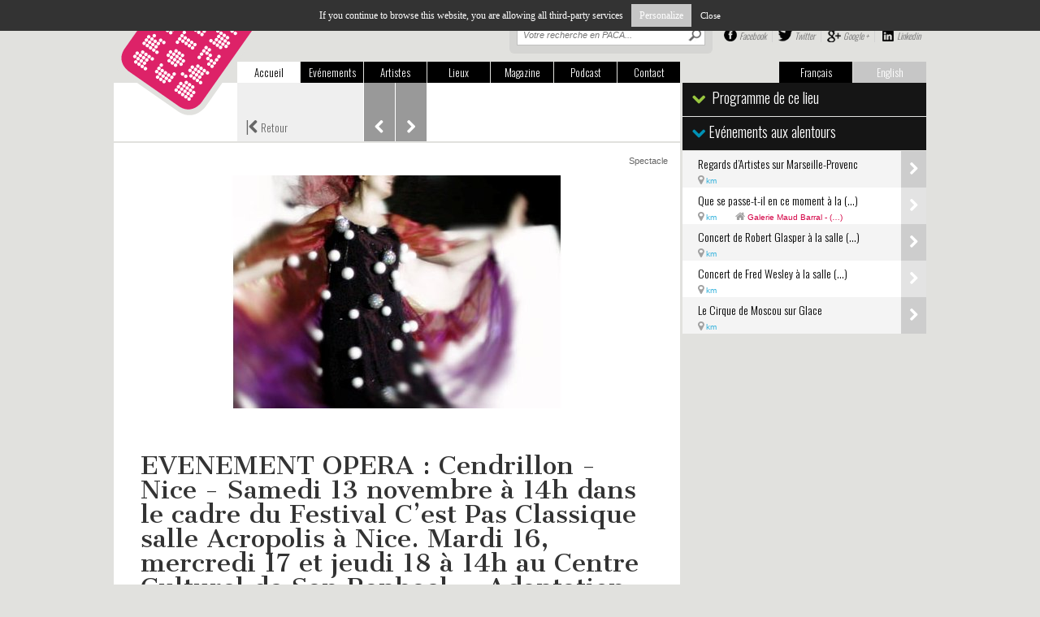

--- FILE ---
content_type: text/html; charset=utf-8
request_url: https://www.artcotedazur.fr/actualite,109/spectacle,130/cendrillon,3170.html
body_size: 11499
content:
    <!DOCTYPE html>
    <!--[if IE 7]><html class="ie7 no-js"  lang="fr" xmlns="http://www.w3.org/1999/xhtml" xmlns:og="http://ogp.me/ns#" xmlns:fb="https://www.facebook.com/2008/fbml" itemscope itemtype="http://schema.org/WebPage">     <![endif]-->
    <!--[if lte IE 8]><html class="ie8 no-js"  lang="fr" xmlns="http://www.w3.org/1999/xhtml" xmlns:og="http://ogp.me/ns#" xmlns:fb="https://www.facebook.com/2008/fbml" itemscope itemtype="http://schema.org/WebPage">     <![endif]-->
    <!--[if (gte IE 9)|!(IE)]><!--> <html class="not-ie no-js"  lang="fr" xmlns="http://www.w3.org/1999/xhtml" xmlns:og="http://ogp.me/ns#" xmlns:fb="https://www.facebook.com/2008/fbml" itemscope itemtype="http://schema.org/WebPage">  <!--<![endif]-->
        <head>
<base href="https://www.artcotedazur.fr/">
            <title>Cendrillon - Art Côte d'Azur</title>
            <meta name="description" content="Dans le cadre de C’est pas Classique !, vous aurez le bonheur de redécouvrir Cendrillon ! Une adaptation du bijou de Massenet dans un décor de (…)" />

            <meta property="og:title" content="Cendrillon - Art Côte d'Azur"/>
            <meta property="og:description" content="Dans le cadre de C’est pas Classique !, vous aurez le bonheur de redécouvrir Cendrillon ! Une adaptation du bijou de Massenet dans un décor de (…)"/>
            <meta property="og:type" content="website"/>
            <meta property="og:url" content="https://www.artcotedazur.fr/actualite,109/spectacle,130/cendrillon,3170.html"/>
            <meta property="og:image" content="https://www.artcotedazur.fr/local/cache-gd2/f1/956aeeb55fbc7cfc64f1b30ed918db.jpg?1730372760"/>
            
            <meta property="fb:admins" content="100000093694682"/>
            <meta name="viewport" content="width=device-width, initial-scale=1.0, maximum-scale=1.0, user-scalable=0">
            <meta http-equiv="Content-Type" content="text/html; charset=utf-8" />

				
				<link rel="alternate" type="application/rss+xml" title="Syndiquer tout le site" href="spip.php?page=backend" />

				<script>
var mediabox_settings={"auto_detect":true,"ns":"box","tt_img":true,"sel_g":"#documents_portfolio a[type='image\/jpeg'],#documents_portfolio a[type='image\/png'],#documents_portfolio a[type='image\/gif']","sel_c":".mediabox","str_ssStart":"Diaporama","str_ssStop":"Arr\u00eater","str_cur":"{current}\/{total}","str_prev":"Pr\u00e9c\u00e9dent","str_next":"Suivant","str_close":"Fermer","str_loading":"Chargement\u2026","str_petc":"Taper \u2019Echap\u2019 pour fermer","str_dialTitDef":"Boite de dialogue","str_dialTitMed":"Affichage d\u2019un media","splash_url":"","lity":{"skin":"_simple-dark","maxWidth":"90%","maxHeight":"90%","minWidth":"400px","minHeight":"","slideshow_speed":"2500","opacite":"0.8","defaultCaptionState":"expanded"}};
</script>
<!-- insert_head_css -->
<link rel='stylesheet' href='local/cache-css/f63fe653a3bb46dab626d43365a3adc8.css?1756852956' type='text/css' />








                
                
<script type='text/javascript' src='local/cache-js/2451c5be9f20fd53cfcdb423fa28d201.js?1756800514'></script>










<!-- insert_head -->






<!-- Debut CS -->
<script type="text/javascript"><!--
var cs_prive=window.location.pathname.match(/\/ecrire\/$/)!=null;
jQuery.fn.cs_todo=function(){return this.not('.cs_done').addClass('cs_done');};
if(window.jQuery) {
var cs_sel_jQuery='';
var cs_CookiePlugin="prive/javascript/js.cookie.js";
}
// --></script>

<!-- Fin CS -->


<script type="text/javascript" src="//maps.google.com/maps/api/js?language=fr&amp;key=AIzaSyBpmpweF32HOVGFUQhpMVZKNx6Sk5DCPGs"></script>                <script src="squelettes/js/flexcroll.js" type="text/javascript"></script>
                <!-- Add mousewheel plugin (this is optional) -->
                <!--<script type="text/javascript" src="js/fancybox/lib/jquery.mousewheel-3.0.6.pack.js"></script>-->
                <!-- Add fancyBox -->
                <link rel="stylesheet" href="squelettes/js/fancybox/source/jquery.fancybox.css" type="text/css" media="screen" />
                <script type="text/javascript" src="squelettes/js/fancybox/source/jquery.fancybox.pack.js"></script>
                <script type="text/javascript" src="squelettes/js/barousel.js"></script>
                <script type="text/javascript" src="squelettes/js/thslide.js"></script>
                <!-- Load fancybox -->
                <script type="text/javascript">
                    $(document).ready(function() {
                        // Placeholder 
                        $('input:text[placeholder]').placeholderLabel();
                        // Fancybox
                        $(".partage-mobile").fancybox({
                            padding: 0,
                            autoSize: false,
                            scrolling: 'no',
                            scrollOutside: false,
                            width: 250,
                            height: 195
                        });
                        // Mobile menu toggle
                        $(".mtoggle").click(function() {
                            $("#top_menu").slideToggle(500);
                        });
                        // Hide placeholder on click
                        $('#s-tab, #s-mob').data('holder', $('#s-tab, #s-mob').attr('placeholder'));
                        $('#s-tab, #s-mob').focusin(function() {
                            $(this).attr('placeholder', '');
                        });
                        $('#s-tab, #s-mob').focusout(function() {
                            $(this).attr('placeholder', $(this).data('holder'));
                        });
                        // Artist list : last of row 
                        $largeur = $(document).width();
                        if ($largeur >= 1024) {
                            $(".item:nth-child(5n)").addClass('last');
                        }
                        if ($largeur >= 768 && $largeur < 1024) {
                            $(".item:nth-child(4n)").addClass('last');
                        }
                        $(window).resize(function() {
                            // Artist list : last of row 
                            $largeur = $(document).width();
                            if ($largeur >= 1024) {
                                $(".item").removeClass('last');
                                $(".item:nth-child(5n)").addClass('last');
                            }
                            if ($largeur >= 768 && $largeur < 1024) {
                                $(".item").removeClass('last');
                                $(".item:nth-child(4n)").addClass('last');
                            }
                        });
                        // Dernierez breves : descative le flexcroll en cas de mobile 
                        var largeur = $(window).width();
                        if (largeur < 1024) {
                            $('.liste-dernieres-breves > div.flexcroll').removeClass("flexcroll");
                        }
                        // Dernieres breves : defilement au clic sur les boutons up et down
                        $(".section-dernieres-breves .nav-arrows.mob .up").click(function() {
                            var wrapper = $('.section-dernieres-breves .liste-dernieres-breves > div');
                            var posTop = wrapper.css('top');
                            posTop = posTop.split('px');
                            posTop = posTop[0];
                            ;
                            if (posTop < -76) {
                                wrapper.animate({top: '+=' + 82}, 500);
                            }
                            return false;
                        })
                        $(".section-dernieres-breves .nav-arrows.mob .down").click(function() {
                            var wrapper = $('.section-dernieres-breves .liste-dernieres-breves > div');
                            var posTop = wrapper.css('top');
                            posTop = posTop.split('px');
                            posTop = posTop[0];
                            var nbElements = $(".section-dernieres-breves .liste-dernieres-breves > div > div").length;
                            var hauteur = 82 * nbElements;
                            var largeur = $(window).width();
                            if (largeur < 481) {
                                if (parseInt(posTop) + parseInt(hauteur - 232) > 77 || posTop == 0) {
                                    wrapper.animate({top: '-=' + 82}, 500);
                                }
                            }
                            else {
                                if (parseInt(posTop) + parseInt(hauteur - 155) > 77 || posTop == 0) {
                                    wrapper.animate({top: '-=' + 82}, 500);
                                }
                            }
                            return false;
                        })

                    });
                </script>
                <script type="text/javascript">
                    // Ouvre une nouvelle fenêtre pour réseaux sociaux
                    function popupWindow(url, largeur, hauteur)
                    {
                        var top = (window.innerHeight - hauteur) / 2;
                        var left = (window.innerWidth - largeur) / 2;
                        window.open(url, "popup", "top=" + top + ",left=" + left + ",width=" + largeur + ",height=" + hauteur + ",toolbar=no,location=no,scrollbar=no,status=no,menubar=no'");
                    }
                </script>
                
                <!-- Script tarte au citron pour CNIL -->
                <script type="text/javascript" src="squelettes/tarteaucitron/tarteaucitron.js"></script>
				<script type="text/javascript">
                tarteaucitron.job = [];
                </script>

                <!-- flowplayer javascript component -->
                <script src="squelettes/lecteur-video/flowplayer.min.js"></script>
				<link rel="stylesheet" href="squelettes/lecteur-video/skin/minimalist.css">
                
                <!-- Fonts -->
                <link href="//netdna.bootstrapcdn.com/font-awesome/4.0.3/css/font-awesome.css" rel="stylesheet">
                    <link href='https://fonts.googleapis.com/css?family=Oswald:400,300,700' rel='stylesheet' type='text/css'>
                        <link href='https://fonts.googleapis.com/css?family=Cantata+One' rel='stylesheet' type='text/css'>
                            
                            <!-- Stylesheets -->
                            <link rel="stylesheet" type="text/css" href="squelettes/css/style.css" />
                            <link rel="stylesheet" type="text/css" href="squelettes/css/media-queries.css" />    </head>
    <body>

        <script type="text/javascript">
    tarteaucitron.init();
	tarteaucitron.user.analyticsUa = 'UA-4031627-2';
	tarteaucitron.user.analyticsMore = function () {
		// add here your optionnal ga.push()
	}
	tarteaucitron.job.push('analytics');
	</script>
            <div id="page">
                <header id="header" class="clearfix">
    <a href="https://www.artcotedazur.fr" id="logo"><img src="squelettes/images/logo.png" alt="Art Côte d'Azur" /></a>
    <ul id="top_lang">
        <li class="active"><a href="/actualite,109/spectacle,130/cendrillon,3170.html#">Français</a></li>
        <li><a href="/actualite,109/spectacle,130/cendrillon,3170.html#">English</a></li>
    </ul>
    <!-- pour tablette et ordinateur uniquement -->
    <div id="top_right" class="tablette">
        <!-- Recherche -->
        					<div class="top_search">
	                	<form action="spip.php?page=recherche" method="get" name="recherche">
                        	<input name="page" value="recherche" type="hidden"
>
                            
							<input type="search" name="recherche" id="s-tab" placeholder="Votre recherche en PACA..." />
	                		<input type="submit" id="searchsubmit-tab" value="Recherche">
	                	</form>	
	                </div>	        <div id="top_rs">
            <a href="https://www.facebook.com/artcotedazur" id="top_facebook">Facebook</a>
            <a href="https://twitter.com/artcotedazur" id="top_twitter">Twitter</a>
            <a href="https://plus.google.com/117217414566008742266" id="top_google">Google +</a>
            <a href="https://www.linkedin.com/company/3118984" id="top_linkedin">Linkedin</a>
        </div>    
    </div>  
    <!-- fin pour tablette et ordinateur uniquement -->
    <div id="toggle-bar" class="only-mob">
        <a class="navicon mtoggle" href="/actualite,109/spectacle,130/cendrillon,3170.html#"><i class="fa fa-bars"></i></a>
    </div>
    <nav>
        <ul id="top_menu">
            <li class="active"><a href="https://www.artcotedazur.fr">Accueil</a></li>
            <li><a href="actualite,109/">Evénements</a></li>
            <li><a href="artistes,181/">Artistes</a></li>
            <li><a href="lieux-d-expo,194/">Lieux</a></li>
            <li><a href="art-cote-d-azur,303/art-cote-d-azur-c-est-aussi-un-magazine-papier,82/">Magazine</a></li>
            <li><a href="podcast,344/">Podcast</a></li>
            <li class="right"><a href="redaction,2355.html">Contact</a></li>
        </ul>
    </nav>
    <!-- reseaux sociaux : pour mobile uniquement -->
    <div id="mob_rs" class="only-mob">
        <a href="https://www.facebook.com/artcotedazur" id="mob_facebook">Facebook</a>
        <a href="https://twitter.com/artcotedazur" id="mob_twitter">Twitter</a>
        <a href="https://plus.google.com/117217414566008742266" id="mob_google">Google +</a>
        <a href="https://www.linkedin.com/company/3118984" id="mob_linkedin">Linkedin</a>
    </div> 
    <!-- Fin reseaux sociaux : pour mobile uniquement -->
</header>
                    <div class="page event-details details">
                        <div id="main-content">

                            <!-- Top : secondary navigation -->
                            <section class="secondary-nav">
                                <a class="retour" href="javascript:window.history.back();"><span>|</span><i class="fa fa-chevron-left"></i> Retour</a>
                                
                                
                                    <a class="prev" href="actualite,109/spectacle,130/cendrillon,3170.html"><i class="fa fa-chevron-left"></i></a>
                                
                                
                                    <a class="next" href="actualite,109/art-contemporain,034/justyna-ptack-nie-ma-mnie-il-n-y-a-pas-de-moi,3172.html"><i class="fa fa-chevron-right"></i></a>
                                
                            </section>
                            <!-- Fin top -->

                            <!-- Titre -->
                            <section class="title">

                                
                                        
                                        

                                
                                <div class="categories">
                                    
                                        <a href="actualite,109/spectacle,130/">Spectacle</a>
                                    
                                </div>	
                            </section>	
                            <!-- Fin Titre -->

                            <!-- Recherche : pour mobile uniquement -->
                            					<div class="top_search only-mob">
                    <form action="recherche.php?recherche=" method="get">
                    	
                    	<input type="search" name="recherche" id="s-mob" placeholder="Votre recherche en PACA..." />
                        <input type="submit" id="searchsubmit-mob" value="Recherche">
                    </form>	
					</div>                            <!-- Fin Recherche : pour mobile uniquement -->

                            

                            
                            
                        
                        <section id="galerie">
                            <div id="barousel_logo_spip" class="crayon article-logo-3170 ">
                                <img
	src="local/cache-gd2/55/6b2b907c365d73d6826aff7cebceb1.jpg?1730100798" class='spip_logo' width='698' height='287' alt=' Cendrillon' />
                            </div>	
                        </section>	
                        
                        

                        
                        

                        <!-- Details -->
                        <section id="details" class="contenu">
                            
                            <h1 class="crayon article-titre-3170 ">EVENEMENT OPERA :  Cendrillon - Nice - Samedi 13 novembre à 14h dans le cadre du Festival C&#8217;est Pas Classique salle  Acropolis à Nice.  Mardi 16, mercredi 17 et jeudi 18 à 14h au Centre Culturel de San Raphael. - Adaptation  tout  public de l’Opéra de Jules Massenet</h1>
                            <div class="spip-chapo crayon article-chapo-3170 "><div class='spip_document_6684 spip_document spip_documents spip_document_image spip_documents_left spip_document_left'>
<figure class="spip_doc_inner">


		<img src='IMG/jpg/4-13.jpg' width="403" height="470" alt='' />
</figure>
</div> 
<p>Dans le cadre de C&#8217;est pas Classique&nbsp;!, vous aurez le bonheur de redécouvrir Cendrillon&nbsp;! Une adaptation du bijou  de Massenet <br class='autobr' />
dans un décor de lumière…</p>
<p>Cendrillon, la fée et le prince  charmant  accompagnés au piano. Une graphiste qui dessine  les décors projetés sur un écran blanc de sa plume de lumière.</p>
<p>Le conte-opéra et son thème de la métamorphose se crée sous les yeux actifs du public considéré comme l&#8217;un des éléments essentiels au processus de la représentation&nbsp;: Cendrillon éveille l&#8217;enfant qui sommeille en chacun de nous.</p>
<p>Cette adaptation nous ramène à l’émotion, l&#8217;essence même du conte mis en musique par Jules Massenet.</p>
<p>Accessible à tous  et d&#8217;un grand raffinement musical. Cendrillon  s’adresse à tous les publics.</p></div>

                            
                            

                            
                            

                            <div class="crayon article-texte-3170 "><p><p><strong>Reste au foyer, petit grillon…Résigne toi Cendrille</strong>…</p>
<div class='spip_document_6681 spip_document spip_documents spip_document_image spip_documents_center spip_document_center'>
<figure class="spip_doc_inner">


		<img src='IMG/jpg/1-27.jpg' width="583" height="403" alt='' />
</figure>
</div>
<p>                           C’est étrange, on dirait que le sommeil m’accable…</p>
<p>Je ne suis plus de l’âge, où le marchand de sable venait jadis fermer mes yeux…</p>
<p>Dormons,</p>
<p>souvent on est heureux quand on dort et qu’on fait des songes merveilleux…</p>
<div class='spip_document_6682 spip_document spip_documents spip_document_image spip_documents_left spip_document_left'>
<figure class="spip_doc_inner">


		<img src='IMG/jpg/2-22.jpg' width="640" height="437" alt='' />
</figure>
</div>
<p>                         …douce enfant, ta plainte légère</p>
<p>comme l’haleine d’une <br class='autobr' />
fleur ,</p>
<p>vient de monter jusqu’à mon cœur…</p>
<div class='spip_document_6683 spip_document spip_documents spip_document_image spip_documents_center spip_document_center'>
<figure class="spip_doc_inner">


		<img src='IMG/jpg/3-13.jpg' width="640" height="375" alt='' />
</figure>
</div>
<p>Ta marraine te voit et te protège.<br class='autobr' />
Eveille toi petite, tes vœux sont exaucés…</p>
<p>Vous êtes mon prince charmant…</p>
<p>Minuit …</p>
<h3 class="spip">Cendrillon - Elodie Tisserand, soprano  </h3>
<p>Elodie Tisserand a chanté le rôle-titre dans Cendrillon de Jules Massenet, (version adaptée pour le jeune public) dans une coproduction Opéra Orchestre de Montpellier/ Centre Dramatique National.</p>
<div class='spip_document_6685 spip_document spip_documents spip_document_image spip_documents_left spip_document_left'>
<figure class="spip_doc_inner">


		<img src='IMG/jpg/5-12.jpg' width="340" height="510" alt='' />
</figure>
</div>
<p>Parmi ses engagements, elle fut Cherubino dans Le Nozze de Figaro de Mozart, Metella de La vie Parisienne  et Vénus d’ Orphée aux Enfers d’Offenbach et fut invitée par l’Opéra de Nice à chanter des airs d’Offenbach ainsi qu’à la Betramka de Prague pour un récital de mélodies françaises. Elle fit ses débuts dans le cadre de l’Académie de Monaco dans la sorcière de Didon et Enée de Purcell et dans Giannetta de l’Elixir d’Amour de Donizetti.</p>
<p>Elle fut Polly dans la mise en scène de J.C. Fall de l’Opéra de Quat’sous de B.Brecht, musique de Kurt Weil, en tournée en France pendant 3 ans. <br class='autobr' />
Elle s’est produite au Théâtre Déjazet en première partie du récital d’Anna Prucnal &#171;&nbsp;Vent d’Est&nbsp;&#187;  ainsi qu’au Sentier des Halles sur des chansons d’Anne Sylvestre.</p>
<p>Depuis sa sortie du Conservatoire d’Art Dramatique National de Montpellier, Elodie Tisserand a mené une carrière théâtrale jusqu’à sa rencontre avec l’opéra et le professeur Peter Elkus. Elle fut stagiaire au CNIPAL de Marseille  et à l’Académie de Nice avec Dalton Baldwin.</p>
<p>Dans la saison 2010/2011, elle s’est produite en récital avec l’orchestre de l’Académie de l’Opéra Studio de Genève dans une mise en scène de Giovanna d’Ettorre et interprètera la  voix humaine ,de Poulenc (casa Musicale de Pigna).</p>
<p><a href="http://www.elodietisserand.fr" class="spip_url spip_out auto" rel="nofollow external">www.elodietisserand.fr</a></p>
<h3 class="spip">La fée, Marie-Caroline Kfoury, soprano</h3>
<p>Marie-Caroline Kfoury commence sa formation auprès de Julio Pardo, ténor à l’opéra de Madrid.<br class='autobr' />
De retour en France après deux ans passés en Espagne, elle obtient  le diplôme des Maîtres de Chant Français (niveau supérieur) et entre au conservatoire Charles Munch de Paris où elle étudie technique vocale et opérette auprès de Fusako Kondo et  Nicole Broissin.</p>
<p>En 2000, après l’obtention de sa  licence de musique à l’université Paris 8, elle  se perfectionne en Italie à <br class='autobr' />
&#171;&nbsp;L’Accademia d’Arte Lirica di Osimo&nbsp;&#187; et au conservatoire Santa Cecilia de Rome.</p>
<div class='spip_document_6686 spip_document spip_documents spip_document_image spip_documents_left spip_document_left'>
<figure class="spip_doc_inner">


		<img src='IMG/jpg/6-12.jpg' width="354" height="529" alt='' />
</figure>
</div>
<p>Elle fréquente également  l’Accademia Chigiana de Sienne ainsi que différentes masterclass  de  <br class='autobr' />
Raina Kabaivanska, Anita Cerquetti, Viorica Cortez…</p>
<p>Marie-Caroline a interprété les rôles de D.Anna et D.Elvira dans D.Giovanni de Mozart, la Comtesse dans <br class='autobr' />
Les Noces de Figaro au festival d’Osimo en Italie et Mali dans Valses de Vienne de J.Strauss à l’opéra de Bordeaux.<br class='autobr' />
Elle donne des récitals de Chants Sacrés, opéras et mélodies  partout en France  et  a       <br class='autobr' />
participé au Festival d’Avignon 2007  avec le spectacle Prévert&amp; Imprévus  produit par la Compagnie  niçoise &#171;&nbsp;Une petite voix m’a dit&nbsp;&#187;.</p>
<p>Marie-Caroline chante  en soliste avec différents chœurs  le Stabat Mater de Poulenc, le Requiem de Fauré,  et le Dixit Dominus de  Haendel,  la Petite messe solennelle de Rossini, la messe en sol de Schubert…  <br class='autobr' />
Au cours de ses concerts de musique sacrée, elle  interprète très souvent l’Exultate Jubilate de Mozart et le  Stabat Mater de Pergolèse accompagnée par un ensemble instrumental.</p>
<p>En août 2009, le récital-spectacle Poulenc aux mille éclats  est créé  avec le pianiste José Arrué.<br class='autobr' />
A travers ses pièces pour piano, mélodies, opéras et oratorios, ce spectacle au ton enjoué qui nous entraine dans l’univers tour à tour burlesque, loufoque,  mystique ou sérieu du compositeur.</p>
<p> <a href="http://www.mariecarolinekfoury.com" class="spip_url spip_out auto" rel="nofollow external">www.mariecarolinekfoury.com</a></p>
<h3 class="spip">
Prince Charmant 
Anna Reinhold, mezzo-soprano 
</h3><div class='spip_document_6687 spip_document spip_documents spip_document_image spip_documents_left spip_document_left'>
<figure class="spip_doc_inner">


		<img src='IMG/jpg/7-9.jpg' width="272" height="328" alt='' />
</figure>
</div>
<p>Anna Reinhold étudie le chant avec Jean-Louis Dumoulin, Françoise Pollet, Daniel Ottevaere. En 2006 elle entre au CNSM de Paris dans la classe d&#8217;Isabelle Guillaud, ce qui lui permettra d&#8217;effectuer en 2007 un séjour Erasmus à l&#8217;Université de Vienne où elle recevra l&#8217;enseignement de Claudia Visca pour le chant et de Walter Moore pour le Lied. Elle obtient le Diplôme de formation supérieure en 2010. Au CNSM elle rencontre Kenneth Weiss qui lui fait découvrir le répertoire baroque, répertoire pour lequel elle se passionne ensuite.</p>
<p>Anna Reinhold est soliste dans le "Requiem" et la "Grande messe en ut mineur" de Mozart, dans "l&#8217;Office des oracles" de Maurice Ohana (dir R. Hayrabédian), dans des cantates de Bach (dir. S. Kuijken). Elle se produit également dans des programmes d&#8217;airs d&#8217;opéra et d&#8217;oratorio de Händel et Vivaldi à la Sainte-Chapelle avec l&#8217;orchestre "Les Archets baroques".</p>
<p>Sur scène, elle interprète le rôle titre dans "Didon et Enée" de Purcell à Montpellier sous la direction d&#8217;Yvon Répérant, tient le rôle de la femme du garde-chasse dans "La Petite Renarde rusée" de Janacek aux théâtres de Liège et de Reims, ainsi que le rôle de Chérubin dans "Les Noces de Figaro" de Mozart dans le cadre des productions du CNSM de Paris.</p>
<p>En 2008 elle a participé au tournage du documentaire "Lully l&#8217;incommode" réalisé par Olivier Simonnet pour Arte (extrait du rôle d&#8217;Armide sous la direction de Christophe Rousset).</p>
<p> En 2011, elle chantera les rôles de l&#8217;Ecureuil, de la Chatte, et de la Tasse chinoise dans "l&#8217;Enfant et les sortilèges" avec l&#8217;Orchestre National d&#8217;Ile de France. Elle a également été sélectionnée pour &#8217;le Jardin des voix" dirigé par William Christie pour la saison 2011/2012. <br class='autobr' />
Elle affectionne tout particulièrement la collaboration avec d’autres artistes&nbsp;: peintres, danseurs, poètes et s’est produite dans plusieurs spectacles qui exploraient la synthèse des arts.</p>
<h3 class="spip">Accompagnement  piano Mariella Fiordaliso, pianiste</h3>
<p><a href="http://www.mariella-fiordaliso.com/page6.html" class="spip_url spip_out auto" rel="nofollow external">http://www.mariella-fiordaliso.com/page6.html</a></p>
<p>Pianiste italienne installée à Nice depuis 2003, Mariella Fiordaliso a commencé très jeune ses études de piano. Elle s’est formée dans la classe de  Carla Giudici au Conservatoire de Musique &#8220;S. Cecilia&#8221; de Rome, et a continué ses études musicales avec Bruno Mezzena. Elle a obtenu  le Diplôme de Piano en 1991, suivi en 1994 par le Diplôme de Haut Perfectionnement à l’Accademia Musicale Pescarese.<br class='autobr' />
Détentrice d’une bourse pour l’Université de Louisiane à Lafayette, elle a étudié auprès de William Chapman Nyaho et Susanna Garcia aux Etats-Unis et s’est perfectionnée avec Françoise Chaffiaud en France.<br class='autobr' />
Elle a remporté de nombreux prix lors de concours nationaux et internationaux et a donné de nombreux récitals en soliste et en duo avec son frère violoniste, Pier Francesco Fiordaliso. <br class='autobr' />
Depuis 2005 elle est pianiste accompagnatrice de l’Ensemble Polyphonique de Nice dirigé par Avner Soudry et se produit en duo avec le violoncelliste Raphael Zweifel dans un programme de musique contemporaine.<br class='autobr' />
Pianiste-comédienne dans plusieurs représentations du spectacle &#171;&nbsp;Prévert et Imprévus&nbsp;&#187; créé par la compagnie Une petite voix m’a dit,  Mariella s’élance vers une nouvelle conception de spectacle, projetée vers la fusion de la musique avec d’autres formes d’expression artistiques.</p>
<h3 class="spip">Costumes MC Feral</h3><div class='spip_document_6688 spip_document spip_documents spip_document_image spip_documents_left spip_document_left'>
<figure class="spip_doc_inner">


		<img src='IMG/jpg/8-10.jpg' width="152" height="200" alt='' />
</figure>
</div>
<p>Les Chefs d’orchestre, les Divas, le public, les fausses notes, le trac, les paillettes, les coulisse,...<br class='autobr' />
C&#8217;est tout cet univers que MC Feral met en forme dans ses sculptures, pour le rendre humoristique ou merveilleux, mais aussi pour exorciser bien des souffrances qu’elle a connues.</p>
<p>MC Feral a passé 15 ans de sa vie dans le monde de l’Opéra en tant que violoniste.<br class='autobr' />
Un jour, elle décide de ranger son violon dans sa boite pour chercher un peu plus de liberté d’expression. Grâce à Niki de St Phalle et la sculpture, MC Feral crée désormais un monde de l’Opéra imaginaire, fait de papier, de tissus, et d’instruments de musique.</p>
<p>Depuis peu, elle crée des costumes-sculptures pour des spectacles lyriques et ajoute l’univers de la couture à celui des arts plastiques.<br class='autobr' />
Créer des costumes de scène est pour elle une manière de réaliser des sculptures de tissus et autres matériaux qui prennent vie grâce aux artistes qui les portent.</p>
<p>Présentées dans de nombreuses galeries et musées d’art contemporain en France et en Italie, les œuvres de MC Feral sont poétiques, baroques, et teintées d’un humour bien féminin…</p>
<p><a href="http://www.mcferal.com" class="spip_url spip_out auto" rel="nofollow external">www.mcferal.com</a></p>
<h3 class="spip">Décors de peinture, Anne Pellegrini</h3>
<p>Plasticienne Peintre en décors</p>
<p>Peintre en décors spécialisée dans les réalisations de grand format (murals, fresques), et décors de spectacles<br class='autobr' />
musicaux (opéra, théâtre, cinéma, concert). Sa quête du mouvement la mène à animer ses images pour<br class='autobr' />
une création à l’écoute du son&nbsp;: projection de décors animés, films d’animation, installations  mobiles...</p>
<h3 class="spip">Mise en scène Giovanna d’Ettorre</h3>
<p>Italienne de naissance, après des études théâtrales à Bologne, Giovanna s’installe en France pour parfaire sa formation au C.N.A.C de Châlons-en Champagne. Ensuite elle travaille pour le cirque, le théâtre, le cabaret, en tant que clown, actrice et metteur en scène&nbsp;: Le Bouc de R. W. Fassbinder, Mascarade-création collective, Le Président de Thomas Bernhard, Le Grand Guignol, La Maison des Clowns, Le Pont des Langues. ..En 2007 elle collabore à la mise en scène de la nouvelle revue Illusion et Passion au Casino Le Rhul à Nice. En 2009 intervient à l&#8217;Institut National du Music-Hall au Mans, en 2010 elle crée sa première mise en scène d’opéra &#171;&nbsp;Livietta Perduta&nbsp;&#187; de Gian Battista Pergolesi pour le Studio Opéra de Genève.</p></p></div>
                            <div class="spip-ps crayon article-ps-3170 "><p>Tarif du spectacle et conditions techniques, contacter Elodie Tisserand au 06.82.34.36.26<br class='autobr' />
ou Marie-Caroline Kfoury au 06.84.22.57.95<br class='autobr' />
<a href="/cdn-cgi/l/email-protection" class="__cf_email__" data-cfemail="395c55565d505c4d504a4a5c4b58575d794058515656175f4b">[email&#160;protected]</a>   <a href="http://www.elodietisserand.com" class="spip_url spip_out auto" rel="nofollow external">www.elodietisserand.com</a> <br class='autobr' />
<a href="/cdn-cgi/l/email-protection" class="__cf_email__" data-cfemail="5a373b28333f05393b28353633343f05313c352f28231a233b323535743c28">[email&#160;protected]</a>      <a href="http://www.mariecarolinekfoury.com" class="spip_url spip_out auto" rel="nofollow external">www.mariecarolinekfoury.com</a></p>
<p>PRODUCTION&nbsp;: MUSEAAV</p></div>

                            <div class="post-info">
                                <a class="auteur"><i class="fa fa-pencil-square"></i></a> <span class="vcard author"><a class="url fn spip_in" href="thuriane-boutet,2352.html">Communiqué de presse</a></span>
                                <div class="item_rs">
                                    <a href="javascript:popupWindow('https://twitter.com/share?text=Cendrillon&amp;via=artcotedazur',626,436);"><i class="fa fa-twitter"></i></a>
                                    <a href="javascript:popupWindow('https://www.facebook.com/sharer.php?u=https://www.artcotedazur.fr/actualite,109/spectacle,130/cendrillon,3170.html',626,436);"><i class="fa fa-facebook"></i></a>
                                    <a href="javascript:popupWindow('https://plus.google.com/share?url=https://www.artcotedazur.fr/actualite,109/spectacle,130/cendrillon,3170.html&hl=fr',626,436);"><i class="fa fa-google-plus"></i></a>
                                    <a href="javascript:popupWindow('https://www.linkedin.com/shareArticle?mini=true&url=https://www.artcotedazur.fr/actualite,109/spectacle,130/cendrillon,3170.html&title=Cendrillon',626,436);"><i class="fa fa-linkedin"></i></a>
                                </div>
                                <a class="partage-mobile fancybox.iframe" href="squelettes/partage-mobile.php"></a>
                            </div>

                        </section>
                        <!-- Fin Details -->

                        <!-- L'Artiste : module title -->
                        <section class="module-title artiste">
                            <h2><i class="fa fa-chevron-down parme"></i> Artiste(s)</h2>
                        </section>	
                        <!-- Fin L'Artiste : module title -->

                        

                    </div><!-- #main-content -->


                    <div id="sidebar">

                        <!-- Top : details du lieu -->
                        

                        <!-- Programme de ce lieu -->
                        <section class="section-programme side-large">

                            <!-- Programme : module title -->
                            <section class="module-title black programme">
                                <h2><i class="fa fa-chevron-down vert"></i> Programme de ce lieu</h2>
                                <!--<div class="title_right">
                                        <p><a href="actualite,109/" class="liste">En voir plus</a></p>
                                </div>-->
                            </section>	
                            <!-- Fin Programme : module title -->

                            

                        </section>	
                        <!-- Fin Programme -->

                        <!-- Evénements aux alentours -->
                        <section class="section-evenements-alentours side-large">

                            <!-- Evénements aux alentours : module title -->
                            <section class="module-title black evenements-alentours">
                                <h2><i class="fa fa-chevron-down bleu"></i>Evénements aux alentours</h2>
                                <!--<div class="title_right">
                                        <p><a href="actualite,109/" class="liste">En voir plus</a></p>
                                </div>-->
                            </section>	
                            <!-- Fin Evénements aux alentours : module title -->

                            <!-- Evénements aux alentours : module -->
                            <section class="liste evenements-alentours">
                                <ul>
                                    
                                    
                                        <li>
                                            <a href="actualite,109/exposition,110/regards-d-artistes-sur-marseille-provence-2013,8008.html">
                                                <p class="item-title">Regards d’Artistes sur Marseille-Provenc</p>
                                                <span class="item-distance"><i class="fa fa-map-marker"></i>  km</span>
                                                <span class="item-galerie">
                                                    
                                                </span>
                                                <span class="arrow"><i class="fa fa-chevron-right"></i></span>
                                            </a>
                                        </li>
                                    
                                        <li>
                                            <a href="actualite,109/exposition,110/que-se-passe-t-il-en-ce-moment-a-la-galerie-maud,8009.html">
                                                <p class="item-title">Que se passe-t-il en ce moment à la&nbsp;(…)</p>
                                                <span class="item-distance"><i class="fa fa-map-marker"></i>  km</span>
                                                <span class="item-galerie">
                                                    
                                                        <i class="fa fa-home"></i> 
                                                        Galerie Maud Barral -&nbsp;(…)
                                                    
                                                </span>
                                                <span class="arrow"><i class="fa fa-chevron-right"></i></span>
                                            </a>
                                        </li>
                                    
                                        <li>
                                            <a href="actualite,109/concert,112/concert-de-robert-glasper-a-la-salle-grappelli,8010.html">
                                                <p class="item-title">Concert de Robert Glasper à la salle&nbsp;(…)</p>
                                                <span class="item-distance"><i class="fa fa-map-marker"></i>  km</span>
                                                <span class="item-galerie">
                                                    
                                                </span>
                                                <span class="arrow"><i class="fa fa-chevron-right"></i></span>
                                            </a>
                                        </li>
                                    
                                        <li>
                                            <a href="actualite,109/concert,112/concert-fred-wesley,8011.html">
                                                <p class="item-title">Concert de Fred Wesley à la salle&nbsp;(…)</p>
                                                <span class="item-distance"><i class="fa fa-map-marker"></i>  km</span>
                                                <span class="item-galerie">
                                                    
                                                </span>
                                                <span class="arrow"><i class="fa fa-chevron-right"></i></span>
                                            </a>
                                        </li>
                                    
                                        <li>
                                            <a href="actualite,109/spectacle,130/le-cirque-de-moscou-sur-glace,7998.html">
                                                <p class="item-title">Le Cirque de Moscou sur Glace</p>
                                                <span class="item-distance"><i class="fa fa-map-marker"></i>  km</span>
                                                <span class="item-galerie">
                                                    
                                                </span>
                                                <span class="arrow"><i class="fa fa-chevron-right"></i></span>
                                            </a>
                                        </li>
                                    
                                </ul>
                            </section>
                            <!-- Fin Evénements aux alentours : module -->

                        </section>
                        <!-- Fin Evénements aux alentours -->   	

                    </div><!-- #sidebar -->	

                </div><!-- .home -->	
                <footer id="footer" class="container clearfix">
    			<ul>
    				<li>© 2026 <br/><a href="https://www.artcotedazur.fr">Art Côte d’Azur</a></li>
    				<li><a href="art-cote-d-azur,303/renseignements,93/a-propos,8118.html">A propos</a></li>
    				<li><a href="art-cote-d-azur,303/renseignements,93/mentions-legales,1095.html">Mentions légales</a></li>
    				<li><a href="redaction,2355.html">Contact</a></li>
    				<li id="item-app"><a href="art-cote-d-azur,303/renseignements,93/abonnez-vous-au-magazine-papier,8334.html"><img src="squelettes/images/abo.png" alt="Abonnement Magazine papier" id="app-icon" />Abonnez-vous</a></li>
    		</footer>
    	</div><!-- #page -->
        
<script data-cfasync="false" src="/cdn-cgi/scripts/5c5dd728/cloudflare-static/email-decode.min.js"></script><script>
	// Carousel Gallery
	$('#barousel_thslide').barousel({
		navWrapper: '#thslide_barousel_nav .thslide_list',
		manualCarousel: 0,
		navType: 3
	});
	// Carousel Gallery slide
	$('#thslide_barousel_nav').thslide({
		itemOffset: 94,
		itemVisible: 6
	});
</script>

    </body>
</html>                    

--- FILE ---
content_type: text/css
request_url: https://www.artcotedazur.fr/squelettes/tarteaucitron/css/tarteaucitron.css
body_size: 1023
content:
/***
 * Responsive layout for the control panel
 */
@media screen and (max-width:650px) {
    #tarteaucitron .tarteaucitronLine .tarteaucitronName {
        width: 90% !important;
    }
    
    #tarteaucitron .tarteaucitronLine .tarteaucitronAsk {
        float: left !important;
        margin: 10px 15px 5px;
    }
}

@media screen and (max-width:1020px) {
    #tarteaucitron {
        top: 0;
    }
    
    #tarteaucitron #tarteaucitronDisclaimer {
        font-size: 14px;
    }
}

/***
 * Common value
 */
#tarteaucitron * {
    zoom: 1;
}

#tarteaucitron .clear {
    clear: both;
}

#tarteaucitron a {
    color: rgb(66, 66, 66);
    font-size: 12px;
    font-style: italic;
    text-decoration: none;
}

#tarteaucitronAlertBig a, #tarteaucitronAlertSmall a {
    color: #fff;
}

#tarteaucitron b {
    font-size: 18px;
    font-weight: 700;
}

/***
 * Root div added just before </body>
 */
#tarteaucitronRoot {
    left: 0;
    position: absolute;
    right: 0;
    top: 0;
    width: 100%;
}

#tarteaucitronRoot * {
    box-sizing: initial;
    color: #333;
    font-family: verdana;
    font-size: 14px;
    line-height: 1.5;
    vertical-align: initial;
}

/***
 * Control panel
 */
#tarteaucitronBack {
    background: rgba(255, 255, 255, 0.7);
    display: none;
    height: 100%;
    left: 0;
    position: fixed;
    top: 0;
    width: 100%;
    z-index: 2147483646;
}

#tarteaucitron {
    background: #333;
    border: 0;
    border-bottom: 50px solid;
    display: none;
    left: 0;
    margin: 0 auto;
    max-width: 1020px;
    position: relative;
    right: 0;
    top: 0;
    z-index: 2147483647;
}

#tarteaucitron #tarteaucitronClosePanel {
    color: #FFF;
    cursor: pointer;
    display: block;
    text-decoration: underline;
    font-family: verdana;
    margin: 0px 15px 15px 0;
    padding-top: 10px;
    text-align: right;
}

#tarteaucitron #tarteaucitronDisclaimer {
    color: #fff;
    font-size: 16px;
    margin: 0 auto 10px;
    max-width: 800px;
    padding: 0 15px;
    text-align: center;
}

#tarteaucitron .tarteaucitronTitle {
    background: #4a4a4a;
    border-top: 25px solid #333;
    color: #FFF;
    font-size: 20px;
    padding: 18px 22px;
}

#tarteaucitron .tarteaucitronTitle .tarteaucitronDetails {
    color: #fff;
    font-size: 13px;
}

#tarteaucitron .tarteaucitronLine {
    background: #f5f5f5;
    border-bottom: 1px solid #fff;
    border-top: 1px solid #fff;
    height: auto;
    min-height: 100%;
    overflow: hidden;
    padding: 5px;
}

#tarteaucitron .tarteaucitronLine .tarteaucitronName {
    display: inline-block;
    float: left;
    margin-left: 15px;
    text-align: left;
    width: 50%;
}

#tarteaucitron .tarteaucitronLine .tarteaucitronAsk {
    display: inline-block;
    float: right;
    margin: 7px 15px 0;
    text-align: right;
}

#tarteaucitron .tarteaucitronLine .tarteaucitronAsk .tarteaucitronAllow,
#tarteaucitron .tarteaucitronLine .tarteaucitronAsk .tarteaucitronDeny,
.tac_activate .tarteaucitronAllow {
    background: gray;
    color: #fff;
    cursor: pointer;
    display: inline-block;
    padding: 5px 10px;
    text-align: center;
    text-decoration: none;
    width: auto;
}

/***
 * Big alert
 */
#tarteaucitronAlertBig {
    background: #333;
    color: #fff !important;
    display: none;
    font-size: 15px !important;
    left: 0;
    padding: 5px 5%;
    position: fixed;
    text-align: center;
    top: 0;
    width: 90%;
    box-sizing: content-box;
    z-index: 2147483645;
}

#tarteaucitronAlertBig #tarteaucitronDisclaimerAlert {
    font: 15px verdana;
    color: #fff;
}

#tarteaucitronAlertBig #tarteaucitronPersonalize {
    background: #008300;
    color: #fff;
    cursor: pointer;
    display: inline-block;
    font-size: 16px;
    padding: 5px 10px;
    text-decoration: none;
    margin-left: 7px;
}

#tarteaucitronAlertBig #tarteaucitronCloseAlert {
    font-size: 11px;
    margin-left: 7px;
    cursor: pointer;
    color: #fff;
}

/***
 * Small alert
 */
#tarteaucitronAlertSmall {
    background: #333;
    bottom: 0;
    color: #fff !important;
    cursor: pointer;
    display: none;
    font-size: 11px !important;
    padding: 3px;
    padding-right: 5px;
    position: fixed;
    right: 0;
    z-index: 2147483645;
}

#tarteaucitronAlertSmall #tarteaucitronDot {
    background-color: #E63737;
    border-radius: 10px;
    display: inline-block;
    height: 10px;
    margin: 0px 5px 2px 5px;
    vertical-align: middle;
    width: 10px;
}

/***
 * Fallback activate link
 */

.tac_activate {
    background: #333;
    display: block;
    height: 100%;
    min-height: 100px;
    position: relative;
    width: 100%;
}

.tac_activate .tac_float {
    background: #333;
    bottom: 0;
    box-sizing: border-box;
    color: #fff;
    font-family: verdana;
    font-size: 14px;
    height: 80px;
    left: 0;
    line-height: initial;
    margin: auto;
    padding: 10px 0;
    position: absolute;
    right: 0;
    text-align: center;
    top: 0;
}

.tac_activate .tac_float b {
    color: #fff !important;
}

.tac_activate .tac_float .tarteaucitronAllow {
    background-color: #1B870B;
    margin-top: 10px;
}

/***
 * Fallback links for social networks
 */
.tac_share {
    display: inline-block;
    margin: 0;
    padding: 3px 10px;
    text-decoration: none;
    font-size: 13px;
    color: #fff !important;
    text-align: center;
}

.tac_share_twitter {
    background-color: #4099ff;
}

.tac_share_facebook {
    background-color: #3b5998;
}

.tac_share_googlep {
    background-color: #D34836;
}

.tac_share_linkedin {
    background-color: #3399cc;
}

.tac_share_pinterest {
    background-color: #cb2027;
}

.tac_share_digg {
    background-color: #0093CC;
}

.tac_share_reddit {
    background-color: #2E81D5;
}